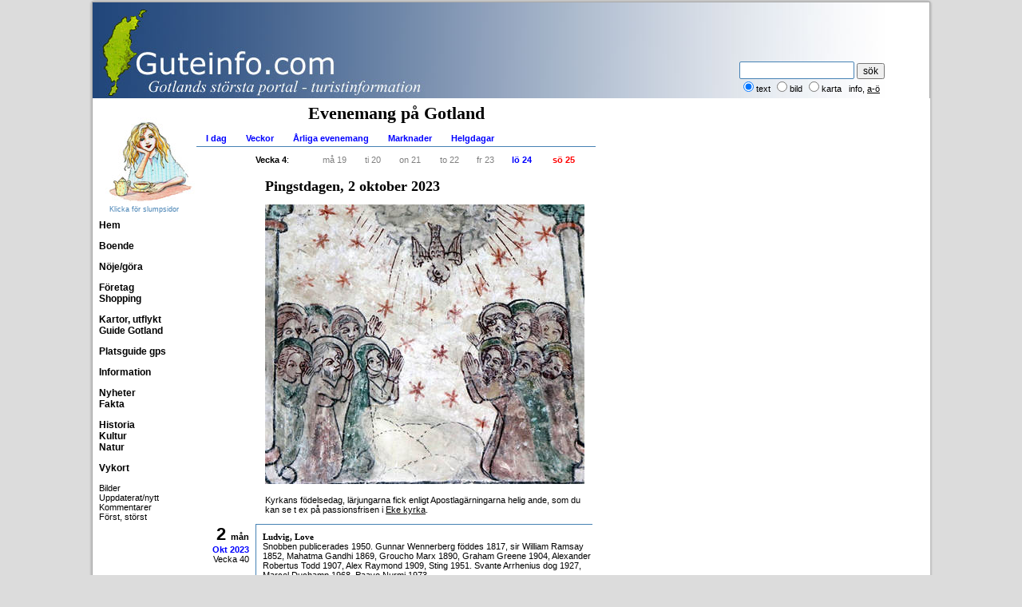

--- FILE ---
content_type: text/html
request_url: http://www.guteinfo.com/?avd=5000&eid=0&x=2023-10-02&y=2023-10-16&oid=0&erub=Pingstdagen
body_size: 47120
content:

<!DOCTYPE html>
<html>
<head>
<meta charset="ISO 8859-1">
<script async src="https://www.googletagmanager.com/gtag/js?id=G-DC6B3H5BN1"></script>
<script>
window.dataLayer = window.dataLayer || [];
function gtag(){dataLayer.push(arguments);}
gtag('js', new Date());
gtag('config', 'G-DC6B3H5BN1');
</script>
<script async src="https://pagead2.googlesyndication.com/pagead/js/adsbygoogle.js?client=ca-pub-1369555960300251" 
crossorigin="anonymous"></script>
<title>Evenemang p&aring; Gotland 2023</title>
<meta name="Keywords" content="gotland, visby, evenemang, arrangemang, kalender, almanacka, evenemangslista, events, att g�ra, almedalsveckan, medeltidsveckan, musik, sport, festivaler" />
<meta name="description" content="Evenemangsdatabas f�r vad som h�nder p� hela Gotland �ret runt. Ett �rs almanacka." />
<meta property="og:title" content="Evenemang p&aring; Gotland 2023" />
<meta property="og:description" content="Evenemangsdatabas f�r vad som h�nder p� hela Gotland �ret runt. Ett �rs almanacka." />
<meta property="og:image" content="http://www.guteinfo.com/scripts/bilder/gotland.jpg" />
<meta name="msvalidate.01" content="704A200AB407892AB89E1C25424A5B0A" />
<script type="text/javascript" src="/scripts/fx/guteinfo.js"></script>
<script type="text/javascript" src="/scripts/fx/tabs/tabber-minimized.js"></script>
<link rel="stylesheet" type="text/css" href="/guteinfo.css" />

<script type="text/javascript">

function toggleLayer( whichLayer )
{
  var elem, vis;
  if( document.getElementById )
    elem = document.getElementById( whichLayer );
  else if( document.all )
      elem = document.all[whichLayer];
  else if( document.layers )
    elem = document.layers[whichLayer];
  vis = elem.style;
  if(vis.display==''&&elem.offsetWidth!=undefined&&elem.offsetHeight!=undefined)
    vis.display = (elem.offsetWidth!=0&&elem.offsetHeight!=0)?'block':'none';
  vis.display = (vis.display==''||vis.display=='block')?'none':'block';
}
</script>

<meta name="ahrefs-site-verification" content="4865d5fde798bf794b4fca7deb7469ab4a10e03b06e917be9cd369bc257c79da">
<script async src="https://pagead2.googlesyndication.com/pagead/js/adsbygoogle.js?client=ca-pub-1369555960300251"
     crossorigin="anonymous"></script>

</head>
<body>
<div id="fb-root"></div>


<script>(function(d, s, id) {
  var js, fjs = d.getElementsByTagName(s)[0];
  if (d.getElementById(id)) return;
  js = d.createElement(s); js.id = id;
  js.src = "//connect.facebook.net/sv_SE/sdk.js#xfbml=1&version=v2.6";
  fjs.parentNode.insertBefore(js, fjs);
}(document, 'script', 'facebook-jssdk'));</script>

	<aside>
		<input type="hidden" id="DPC_TODAY_TEXT" value="2026-01-24">
		<input type="hidden" id="DPC_BUTTON_TITLE" value="V&auml;lj datum">
		<input type="hidden" id="DPC_MONTH_NAMES" value="['Januari', 'Februari', 'Mars', 'April', 'Maj', 'Juni', 'Juli', 'Augusti', 'September', 'Oktober', 'November', 'December']">
		<input type="hidden" id="DPC_DAY_NAMES" value="['S&ouml;n', 'M&aring;n', 'Tis', 'Ons', 'Tor', 'Fre', 'L&ouml;r']">
		<input type="hidden" id="DPC_FIRST_WEEK_DAY" value="1">
		<input type="hidden" id="DPC_WEEK_NUMBER" value="true">
	</aside>

<table class="sidtabell">
	<tr class="sizespalt">
		<td style="width:120px;">&nbsp;</td>
		<td style="width:520px;">&nbsp;</td>
		<td style="width:204px;vertical-align:top;" valign="top">&nbsp;</td>
		<td style="width:204px;">&nbsp;</td>
	</tr>

	<tr>
		<td colspan="4" class="tspalt">
			<div class="tdiv">
      			<a href="/" style="text-decoration:none;"><div id="logo" style="background-image: url(/scripts/bilder/layout/toppen.jpg);width:1024px;height:120px;"></div></a>
				<div style="position:absolute;top:74px;right:28px;">
					<form method="post" action="/?avd=1078" style="width:210px;" class="ltext">
						<input type="text" name="ord" value="" style="width:138px;height:16px;padding:2px;border:1px solid steelblue;border-radius:2px;color:black;"  />
			      		<input type="submit" style="font-size:12px;" name="b1" value="s&ouml;k" class="ltext" style="border-radius:2hpx;height:22px;" /><br />
						<input type="radio" style="font-size:10px;" value="text" checked name="R1" />text
						<input type="radio" value="bilder"  name="R1" /><small>bild</small>
			      <input type="radio" value="karta"  name="R1" /><small>karta</small>
			      &nbsp;&nbsp;<small><a style="text-decoration:none;" href="?id=1980">info</a></small>, <a href="javascript:toggleLayer('AlfaBeta');">a-&#246;</a>
					</form>
				</div>
      </div>
			</td>
	</tr>



	<tr>
		<td class="vspalt"><aside><div style="text-align:center;margin-bottom:8px;">
	<a style="text-decoration:none;color:black;font-size:9px;color:steelblue" href="?avd=89" title="Klicka f&ouml;r slumpsida, illustration Lotta Ingelse"><img style="width:120px;height:114px;border:none;margin-top:8px;" src="/scripts/bilder/layout/cafeflicka.jpg" alt="Illustration Lotta Ingelse"><br>Klicka f�r slumpsidor</a>
</div>
<a style="text-decoration:none;color:black;font-size:12px;font-weight:bold;" href="/">Hem</a><br><br>
<!--<a style="text-decoration:none;color:black;font-size:12px;font-weight:bold;" href="?avd=89">Lite av varje</a><br><br>-->
<!--<a style="text-decoration:none;color:black;font-size:12px;font-weight:bold;" href="http://www.visithemse.nu">Mobil, se Hemse</a><br><br>
 <a style="text-decoration:none;color:black;font-size:12px;font-weight:bold;" href="?avd=660">Facebook</a><br><br>-->

<!--
	<a style="text-decoration:none;color:black;font-size:12px;font-weight:bold;" href="?avd=2030">Aktiviteter</a><br>
-->
<a style="text-decoration:none;color:black;font-size:12px;font-weight:bold;" href="?avd=500" title="Alla former av semesterboende - en stugkatalog">Boende</a><br><br>
<a style=";text-decoration:none;color:black;font-size:12px;font-weight:bold;" href="?avd=5000" title="Gotlands almanacka med smarta &ouml;versikter och s&ouml;kfunktioner">N&ouml;je/g&ouml;ra</a><br><br>
<!--<a style="text-decoration:none;color:black;font-size:12px;font-weight:bold;" href="?avd=1300" title="Alla former av semesterboende - en stugkatalog">Boende new</a><br>-->
	<!--<a style="text-decoration:none;color:black;font-size:12px;font-weight:bold;" href="?avd=850" title="Spara pengar! Fr&aring;ga m&aring;nga f&ouml;retag utan mellanh&auml;nder i ett mail">Fr&aring;ga boende</a><br>-->
	<!--<a style="text-decoration:none;color:black;font-size:12px;font-weight:bold;" href="?avd=280" title="Registrera dig kostnadsfritt och vi ringer upp dig f&ouml;r Gotlandsresa">Vi ringer</a><br>-->
	<!--<a style="text-decoration:none;color:black;font-size:12px;font-weight:bold;" href="?avd=860">Resa</a><br>-->

  <!--<a style="text-decoration:none;color:black;font-size:12px;font-weight:bold;" href="?avd=6000" title="Alla bannerannonser p&aring; Guteinfo, ocks&aring; s&ouml;kbart">Annonser</a><br>-->
<a style="text-decoration:none;color:black;font-size:12px;font-weight:bold;" href="?avd=603" title="F&ouml;retagskatalog uppdelad i branscher och socknar, kartor">F&ouml;retag</a><br>
<a style="text-decoration:none;color:black;font-size:12px;font-weight:bold;" href="?avd=1175&id=3137" title="Guide till shopping p� Gotland">Shopping</a><br>


<br>


	<a style="text-decoration:none;color:black;font-size:12px;font-weight:bold;" href="?avd=10" title="Badplatser, kyrkor, raukar och mycket, mycket mera">Kartor, utflykt</a><br>
	<!--<a style="text-decoration:none;color:black;font-size:12px;font-weight:bold;" href="?avd=680" title="Lite du kan ha nytta av p&aring; Gotland">Bra att veta</a><br>-->

<a style="text-decoration:none;color:black;font-size:12px;font-weight:bold;" href="?avd=270" title="M&aring;nga guider till Gotland, &ouml;ver 30 st, som str&auml;nder, raukf&auml;lt, kyrkor, medeltida m&aring;lningar osv.">Guide Gotland</a><br><br>
<a style="text-decoration:none;color:black;font-size:12px;font-weight:bold;" href="#" onclick="getDet()">Platsguide gps</a><br><br>

<a style="text-decoration:none;color:black;font-size:12px;font-weight:bold;" href="?avd=4000" title="Enkla listor av en del informationsomr&aring;den">Information</a><br>
<!--<a style="text-decoration:none;color:black;font-size:12px;font-weight:bold;" href="?avd=58" title="Alla Gotlands socknar med l&auml;nkar till mer information om varje socken">Socknar</a><br>-->
	<!--<a style="text-decoration:none;color:black;font-size:12px;font-weight:bold;" href="?avd=6">Karta linje</a><br>-->





<br>
<a style="text-decoration:none;color:black;font-size:12px;font-weight:bold;" href="?avd=1050" title="Gotl&auml;ndska nyheter och riksnyheter samlade p&aring; en sida">Nyheter</a><br>
<a style="text-decoration:none;color:black;font-size:12px;font-weight:bold;" href="?avd=250" title="Fakta om Gotland praktiskt samlat p� en sida">Fakta</a><br>
<br>
<a style="text-decoration:none;color:black;font-size:12px;font-weight:bold;" href="?avd=800" title="M&aring;nga artiklar om Gotlands historia, Gutasagan, Gutalagen, �rtalslistor osv.">Historia</a><br>



<a style="text-decoration:none;color:black;font-size:12px;font-weight:bold;" href="?avd=120" title="Massvis av information om Gotlands kultur">Kultur</a><br>
<a style="text-decoration:none;color:black;font-size:12px;font-weight:bold;" href="?avd=140" title="Massvis av information om Gotlands natur">Natur</a><br>

	<!--<a style="text-decoration:none;color:black;font-size:12px;font-weight:bold;" href="?avd=6001&amp;x=33">Marknad</a><br>-->

	<!--
			<a style="text-decoration:none;color:black;font-size:12px;font-weight:bold;" href="?avd=7000">L&auml;nkar</a><br><br>

	-->


<!--<a style="text-decoration:none;color:black;font-size:12px;font-weight:bold;" href="?avd=15" title="F&ouml;rslag p� hela utflykter p� Gotland">Utflykter</a><br>-->

<!--
	<a style="text-decoration:none;color:black;font-size:12px;font-weight:bold;" href="?avd=983">Skolresor</a><br>
	<a style="text-decoration:none;color:black;font-size:12px;font-weight:bold;" href="?avd=550">Stugkatalog</a><br>
-->
<br>
<!--<a style="text-decoration:none;color:black;font-size: 12px;font-weight:bold;" href="http://www.visithemse.nu" title="Massvis av information om Hemse">Hemse</a><br>-->
<!--<a style="text-decoration:none;color:black;font-size: 12px;font-weight:bold;" href="?avd=57&ord=F�r�&snr=31" title="Massvis av information om F&aring;r&ouml;">F&aring;r&ouml;</a><br>-->
<!--<a style="text-decoration:none;color:black;font-size: 12px;font-weight:bold;" href="?avd=57&ord=Visby&snr=86" title="Massvis av information om Visby">Visby</a>-->
<!--
 <a style="text-decoration:none;color:black;font-size: 12px;font-weight:bold;" href="?avd=10&amp;ord=Ringmuren" title="Information om ringmuren">Visby ringmur</a><br>
 <a style="text-decoration:none;color:black;font-size: 12px;font-weight:bold;" href="?avd=1078&amp;r1=karta&amp;ord=Ruiner%20Visby" title="Visby ruiner utprickade p� kartan med l&auml;nkar till mera information">Visby ruiner</a><br><br>
-->
	<!--<a style="font:bold 12px Georgia;text-decoration:none;color:black;font-weight:bold;" href="/turisterna/">Utflykter</a><br>-->
<a style="text-decoration:none;color:black;font-size:12px;font-weight:bold;" href="?avd=40" title="Massor av bilder att skicka som vykort">Vykort</a><br><br>
<!--
	<a style="font:bold 12px Georgia;text-decoration:none;color:black;" href="?avd=651">&Ouml;ppet</a><br><br>



<a href="#openModal">Open Modal</a>

<div id="openModal" class="modalDialog">
	<div>
		<a href="#close" title="Close" class="close">X</a>
   <img src="/scripts/bilder/big/1.jpg" alt="Bigar�er">
	</div>
</div>
<br>
-->
<a style="text-decoration:none;" href="?avd=890">Bilder</a><br>

<!--

	<a style="text-decoration:none;" href="?avd=950">Bra att veta</a><br>
	<a style="text-decoration:none;" href="?avd=1150">Kontur</a><br>

<a style="text-decoration:none;" href="?avd=4500">Bokning</a><br>
-->
<a style="text-decoration:none;" href="?avd=52">Uppdaterat/nytt</a><br>
<a style="text-decoration:none;" href="?avd=68">Kommentarer</a><br>
<a style="text-decoration:none;" href="?avd=145">F&ouml;rst, st&ouml;rst</a><br><br>
<!--<a style="text-decoration:none;color:black;font-size:12px;font-weight:bold;" href="?avd=48&id=2888" title="Fakta om antal sidvisningar och annat">Statistik</a><br>-->
</aside></td>
		<td class="brodspalt" id="brod">
      <div id="AlfaBeta" style="display:none;text-align:center;margin-bottom:8px;"><a style="color:black;" href="?avd=56&amp;x=a">A</a>&nbsp;<a href="?avd=56&amp;x=b">B</a>&nbsp;<a href="?avd=56&amp;x=c">C</a>&nbsp;<a href="?avd=56&amp;x=d">D</a>&nbsp;<a href="?avd=56&amp;x=e">E</a>&nbsp;<a href="?avd=56&amp;x=f">F</a>&nbsp;<a href="?avd=56&amp;x=g">G</a>&nbsp;<a href="?avd=56&amp;x=h">H</a>&nbsp;<a href="?avd=56&amp;x=i">I</a>&nbsp;<a href="?avd=56&amp;x=j">J</a>&nbsp;<a href="?avd=56&amp;x=k">K</a>&nbsp;<a href="?avd=56&amp;x=l">L</a>&nbsp;<a href="?avd=56&amp;x=m">M</a>&nbsp;<a href="?avd=56&amp;x=n">N</a> <a href="?avd=56&amp;x=o">O</a>&nbsp;<a href="?avd=56&amp;x=p">P</a>&nbsp;<a href="?avd=56&amp;x=q">Q</a>&nbsp;<a href="?avd=56&amp;x=r">R</a>&nbsp;<a href="?avd=56&amp;x=s">S</a>&nbsp;<a href="?avd=56&amp;x=t">T</a>&nbsp;<a href="?avd=56&amp;x=u">U</a>&nbsp;<a href="?avd=56&amp;x=v">V</a>&nbsp;<a href="?avd=56&amp;x=w">W</a>&nbsp;<a href="?avd=56&amp;x=x">X</a>&nbsp;<a href="?avd=56&amp;x=y">Y</a>&nbsp;<a href="?avd=56&amp;x=z">Z</a>&nbsp;<a href="?avd=56&amp;x=&aring;">&Aring;</a>&nbsp;<a href="?avd=56&amp;x=&auml;">&Auml;</a>&nbsp;<a href="?avd=56&amp;x=&ouml;">&Ouml;</a></div>
			<script>
  	var x = document.getElementById("brod");

	function getLocation() {
	    if (navigator.geolocation) {
	        navigator.geolocation.getCurrentPosition(showPosition, showError);
	    } else {
	        x.innerHTML = "Din browser st�der inte Geolocation.";
	    }
	}

	function showPosition(position) {
		var lat = position.coords.latitude;
		var lon = position.coords.longitude;
    var x = document.getElementById("demo");
	  window.location = "/?avd=9998&lat=" + lat + "&lon=" + lon;
	}

	function getDet() {
	    if (navigator.geolocation) {
	        navigator.geolocation.getCurrentPosition(showDet, showError);
	    } else {
	        x.innerHTML = "Din browser st&ouml;der inte Geolocation.";
	    }
	}

	function showDet(position) {
		var lat = position.coords.latitude;
		var lon = position.coords.longitude;
    window.location = "/?avd=10000&lat=" + lat + "&lon=" + lon;
	}

if (window.DeviceOrientationEvent) {
  window.addEventListener('deviceorientation', function(eventData) {
  	var tiltLR = eventData.gamma;
    var tiltFB = eventData.beta;
    var dir = eventData.alpha

    // Kalla Roteringsfunktionen
    deviceOrientationHandler(tiltLR, tiltFB, dir);
   }, false);
 } else {
//   document.getElementById("kompassen").innerHTML = "Not supported."
 }

function deviceOrientationHandler(tiltLR, tiltFB, dir) {
	// Transformera bilden
	var k = document.getElementById("kompass");
	// k.style.webkitTransform = "rotate("+ tiltLR +"deg) rotate3d(1,0,0, "+ (tiltFB*-1)+"deg)";
	// k.style.MozTransform = "rotate("+ tiltLR +"deg)";
	// k.style.transform = "rotate("+ tiltLR +"deg) rotate3d(1,0,0, "+ (tiltFB*-1)+"deg)";
  k.style.transform = "rotate("+ dir + "deg)";
	var riktning = 360 - dir;
  }

	function fromHere(lat,lon,sNr) {
	    if (navigator.geolocation) {
	      navigator.geolocation.getCurrentPosition(showHere, showError);
	    } else {
				var img_url = "http://maps.googleapis.com/maps/api/staticmap?center="+latlon+"&zoom=12&size=480x300&markers=color:green|label:A|"+lat+","+lon;
				document.getElementById("tmpKarta").innerHTML = "<img src='"+img_url+"'>";
	    }
	}

	function showHere(position) {
		var xlat = position.coords.latitude;
		var xlon = position.coords.longitude;
    var latlon = lat + "," + lon;
		var unit = "K"
		var distans = distancejscript(xlat, xlon, lat, lon, unit);
		var result = distans.toFixed(1)
    var str = result.toString()
		var res = str.replace(".", ",");
    document.getElementById("bering").display = "block";
    var pil = document.getElementById("vagvisaren");
    var dirett = getBearing(xlat,xlon,lat,lon);
    pil.style.transform = "rotate("+ dirett + "deg)";
    document.getElementById("pekMedd").innerHTML = "R&ouml;d = din position, gr&ouml;n = m&aring;let";
    document.getElementById("overButton").innerHTML = res + " km fr&aring;n dig";
		var img_url = "http://maps.googleapis.com/maps/api/staticmap?center="+latlon+"&size=478x300&markers=color:red|label:A|"+xlat+","+xlon+"&markers=color:green|label:B|"+lat+","+lon;
		document.getElementById("tmpKarta").innerHTML = "<img src='"+img_url+"'>";
}

	function showError(error) {
			x = document.getElementById("pekMedd")
	    switch(error.code) {
	        case error.PERMISSION_DENIED:
	            x.innerHTML = "Mobilen delar inte position."
				;
	            break;
	        case error.POSITION_UNAVAILABLE:
	            x.innerHTML = "Om&ouml;jligt att f&aring; position."
				;
	            break;
	        case error.TIMEOUT:
	            x.innerHTML = "F&ouml;r f&ouml;r l&aring;ng tid."
				;
	            break;
	        case error.UNKNOWN_ERROR:
	            x.innerHTML = "Ett ok&auml;nt fel uppstod."
	            break;
	    }

	}

function callback(serverData, serverStatus, id) {
	if(serverStatus == 200){
      document.getElementById(id).style.display = "block";
   		document.getElementById(id).innerHTML = serverData;
	} else {
		document.getElementById(id).innerHTML = 'Laddar...';
	}
}

function ajaxRequest(openThis, id) {
   var AJAX = null;
   if (window.XMLHttpRequest) {
      AJAX=new XMLHttpRequest();
   } else {
      AJAX=new ActiveXObject("Microsoft.XMLHTTP");
   }
   if (AJAX == null) {
      alert("Din webbl�sare st&ouml;djer inte AJAX.");
      return false;
   }
   AJAX.onreadystatechange = function() {
      if (AJAX.readyState == 4 || AJAX.readyState == "complete") {
         callback(AJAX.responseText, AJAX.status, id);
      }  else { document.getElementById(id).innerHTML = 'Laddar...<br />';
         }
   }
   var url= openThis;
   AJAX.open("GET", url, true);
   AJAX.send(null);
}
</script>

<style>
ul {
    list-style-type: none;
    margin: 0;
    padding: 0;
		margin-top: 8px;
    overflow: hidden;
    border-bottom: thin solid steelblue;
}

li {
    float: left;
}

li a {
    display: block;
    color: #666;
    text-align: center;
    padding: 4px 12px;
    text-decoration: none;
}

li a:hover:not(.active) {
    background-color: #ddd;
}

li a.active {
    color: white;
    background-color: #4CAF50;
}
</style>
<h2 style='text-align:center;font:bold 22px Verdana, Georgia;'>Evenemang p� Gotland </h2><ul><li><a style='text-decoration:none;color:blue;font-weight: bold;' href='?avd=5000' class='butto'>I dag</a></li><li><a style='text-decoration:none;color:blue;font-weight: bold;' href="javascript:toggleLayer('veckor');">Veckor</a></li><li><a style="text-decoration:none;color:blue;font-weight: bold;" href="?avd=5000&t=18">&Aring;rliga evenemang</a></li><li><a style="text-decoration:none;color:blue;font-weight: bold;" href="?avd=5000&t=16">Marknader</a></li><li><a style='text-decoration:none;color:blue;font-weight: bold;' href='?avd=5000&t=19'>Helgdagar</a></li></ul><table class="alma"><tr><td style='width:74px;'>&nbsp;</td><td style='text-align:center;'><div id='internmeny' style='text-align:left;display:none;padding:16px;border:0px solid steelblue;border-radius:3px;margin-top:3px;'><a style='font-size:12px;text-decoration:none;color:black;font-weight:bold;' href='?avd=5000'><div class='divknapp'>Hem - 24/1-2026</div></a><a style='font-size:12px;text-decoration:none;color:black;font-weight:bold;' href="?avd=5000&t=18"><div class='divknapp'>�rligen �terkommande evenemang</div></a><a style='font-size:12px;text-decoration:none;color:black;font-weight:bold;' href="javascript:toggleLayer('veckor');"><div class='divknapp'>Veckor</div></a><a style='font-size:12px;text-decoration:none;color:black;font-weight:bold;' href="?avd=5000&t=12"><div class='divknapp'>V�nta - hur m�nga dag �r det till...</div></a></div><div id='kategorier' style='display:none;padding:8px;border:1px solid steelblue;border-radius:3px;margin-top:3px;text-align:left;'><table style='width:400px;'><tr><td style='width:120px;'><a href='?avd=5000&t=1&ord=Aktivitet' style='text-decoration:none;color:black;line-height:160%;'>Aktivitet</a><br><a href='?avd=5000&t=1&ord=Bio' style='text-decoration:none;color:black;line-height:160%;'>Bio</a><br><a href='?avd=5000&t=1&ord=Caf�' style='text-decoration:none;color:black;line-height:160%;'>Caf�</a><br><a href='?avd=5000&t=1&ord=Erbjudanden' style='text-decoration:none;color:black;line-height:160%;'>Erbjudanden</a><br><a href='?avd=5000&t=1&ord=Idrott/Sport' style='text-decoration:none;color:black;line-height:160%;'>Idrott/Sport</a><br><a href='?avd=5000&t=1&ord=Kultur' style='text-decoration:none;color:black;line-height:160%;'>Kultur</a><br><a href='?avd=5000&t=1&ord=Livsmedel' style='text-decoration:none;color:black;line-height:160%;'>Livsmedel</a><br></td><td style='width:120px;'><a href='?avd=5000&t=1&ord=Shopping' style='text-decoration:none;color:black;line-height:160%;'>Shopping</a><br><a href='?avd=5000&t=1&ord=Socknar' style='text-decoration:none;color:black;line-height:160%;'>Socknar</a><br><a href='?avd=5000&t=1&ord=Teater' style='text-decoration:none;color:black;line-height:160%;'>Teater</a><br><a href='?avd=5000&t=1&ord=Helger' style='text-decoration:none;color:black;line-height:160%;'>Helger</a><br><a href='?avd=5000&t=1&ord=�vrigt' style='text-decoration:none;color:black;line-height:160%;'>�vrigt</a><br><a href='?avd=5000&t=1&ord=Marknad' style='text-decoration:none;color:black;line-height:160%;'>Marknad</a><br><a href='?avd=5000&t=1&ord=Motor' style='text-decoration:none;color:black;line-height:160%;'>Motor</a><br></td><td><a href='?avd=5000&t=1&ord=Vecka' style='text-decoration:none;color:black;line-height:160%;'>Vecka</a><br><a href='?avd=5000&t=1&ord=Festival' style='text-decoration:none;color:black;line-height:160%;'>Festival</a><br><a href='?avd=5000&t=1&ord=Sport' style='text-decoration:none;color:black;line-height:160%;'>Sport</a><br><a href='?avd=5000&t=1&ord=Dans' style='text-decoration:none;color:black;line-height:160%;'>Dans</a><br><a href='?avd=5000&t=1&ord=H�star' style='text-decoration:none;color:black;line-height:160%;'>H�star</a><br><a href='?avd=5000&t=1&ord=Dag' style='text-decoration:none;color:black;line-height:160%;'>Dag</a><br><a href='?avd=5000&t=1&ord=Bokm�ssa' style='text-decoration:none;color:black;line-height:160%;'>Bokm�ssa</a><br></td></tr></table></div><div id='manader' style='display:none;padding:8px;border:1px solid steelblue;border-radius:3px;margin-top:3px;'><a style='text-decoration:none;color:black;' href='?avd=5000&x=2026-1-01&y=2026-1-31'>Jan</a> &nbsp;<a style='text-decoration:none;color:black;' href='?avd=5000&x=2026-2-01&y=2026-2-28'>Feb</a> &nbsp;<a style='text-decoration:none;color:black;' href='?avd=5000&x=2026-3-01&y=2026-3-31'>Mar</a> &nbsp;<a style='text-decoration:none;color:black;' href='?avd=5000&x=2026-4-01&y=2026-4-30'>Apr</a> &nbsp;<a style='text-decoration:none;color:black;' href='?avd=5000&x=2026-5-01&y=2026-5-31'>Maj</a> &nbsp;<a style='text-decoration:none;color:black;' href='?avd=5000&x=2026-6-01&y=2026-6-30'>Jun</a> &nbsp;<a style='text-decoration:none;color:black;' href='?avd=5000&x=2026-7-01&y=2026-7-31'>Jul</a> &nbsp;<a style='text-decoration:none;color:black;' href='?avd=5000&x=2026-8-01&y=2026-8-31'>Aug</a> &nbsp;<a style='text-decoration:none;color:black;' href='?avd=5000&x=2026-9-01&y=2026-9-30'>Sep</a> &nbsp;<a style='text-decoration:none;color:black;' href='?avd=5000&x=2026-10-01&y=2026-10-31'>Okt</a> &nbsp;<a style='text-decoration:none;color:black;' href='?avd=5000&x=2026-11-01&y=2026-11-30'>Nov</a> &nbsp;<a style='text-decoration:none;color:black;' href='?avd=5000&x=2026-12-01&y=2026-12-31'>Dec</a> &nbsp;</div>


				<table id="veckor" style="display:none;padding:8px;border:1px solid steelblue;border-radius:3px;table-layout:fixed;margin-top:3px;">
					<tr>
					<td style="width:140px;text-align:left;">
						<a style="text-decoration:none;color:black;line-height:160%;color:black;" href="?avd=5000&x=2026-01-19&y=2026-01-25">v4:&nbsp;19/1-25/1</a><br><a style="text-decoration:none;color:black;line-height:160%;color:black;" href="?avd=5000&x=2026-01-26&y=2026-02-01">v5:&nbsp;26/1-1/2</a><br><a style="text-decoration:none;color:black;line-height:160%;color:black;" href="?avd=5000&x=2026-02-02&y=2026-02-08">v6:&nbsp;2/2-8/2</a><br><a style="text-decoration:none;color:black;line-height:160%;color:black;" href="?avd=5000&x=2026-02-09&y=2026-02-15">v7:&nbsp;9/2-15/2</a><br><a style="text-decoration:none;color:black;line-height:160%;color:black;" href="?avd=5000&x=2026-02-16&y=2026-02-22">v8:&nbsp;16/2-22/2</a><br><a style="text-decoration:none;color:black;line-height:160%;color:black;" href="?avd=5000&x=2026-02-23&y=2026-03-01">v9:&nbsp;23/2-1/3</a><br><a style="text-decoration:none;color:black;line-height:160%;color:black;" href="?avd=5000&x=2026-03-02&y=2026-03-08">v10:&nbsp;2/3-8/3</a><br><a style="text-decoration:none;color:black;line-height:160%;color:black;" href="?avd=5000&x=2026-03-09&y=2026-03-15">v11:&nbsp;9/3-15/3</a><br><a style="text-decoration:none;color:black;line-height:160%;color:black;" href="?avd=5000&x=2026-03-16&y=2026-03-22">v12:&nbsp;16/3-22/3</a><br><a style="text-decoration:none;color:black;line-height:160%;color:black;" href="?avd=5000&x=2026-03-23&y=2026-03-29">v13:&nbsp;23/3-29/3</a><br><a style="text-decoration:none;color:black;line-height:160%;color:black;" href="?avd=5000&x=2026-03-30&y=2026-04-05">v14:&nbsp;30/3-5/4</a><br><a style="text-decoration:none;color:black;line-height:160%;color:black;" href="?avd=5000&x=2026-04-06&y=2026-04-12">v15:&nbsp;6/4-12/4</a><br><a style="text-decoration:none;color:black;line-height:160%;color:black;" href="?avd=5000&x=2026-04-13&y=2026-04-19">v16:&nbsp;13/4-19/4</a><br><a style="text-decoration:none;color:black;line-height:160%;color:black;" href="?avd=5000&x=2026-04-20&y=2026-04-26">v17:&nbsp;20/4-26/4</a><br><a style="text-decoration:none;color:black;line-height:160%;color:black;" href="?avd=5000&x=2026-04-27&y=2026-05-03">v18:&nbsp;27/4-3/5</a><br><a style="text-decoration:none;color:black;line-height:160%;color:black;" href="?avd=5000&x=2026-05-04&y=2026-05-10">v19:&nbsp;4/5-10/5</a><br><a style="text-decoration:none;color:black;line-height:160%;color:black;" href="?avd=5000&x=2026-05-11&y=2026-05-17">v20:&nbsp;11/5-17/5</a><br><a style="text-decoration:none;color:black;line-height:160%;color:black;" href="?avd=5000&x=2026-05-18&y=2026-05-24">v21:&nbsp;18/5-24/5</a><br></td><td style="width:140px;text-align:left"><a style="text-decoration:none;color:black;line-height:160%;color:black;" href="?avd=5000&x=2026-05-25&y=2026-05-31">v22:&nbsp;25/5-31/5</a><br><a style="text-decoration:none;color:black;line-height:160%;color:black;" href="?avd=5000&x=2026-06-01&y=2026-06-07">v23:&nbsp;1/6-7/6</a><br><a style="text-decoration:none;color:black;line-height:160%;color:black;" href="?avd=5000&x=2026-06-08&y=2026-06-14">v24:&nbsp;8/6-14/6</a><br><a style="text-decoration:none;color:black;line-height:160%;color:black;" href="?avd=5000&x=2026-06-15&y=2026-06-21">v25:&nbsp;15/6-21/6</a><br><a style="text-decoration:none;color:black;line-height:160%;color:black;" href="?avd=5000&x=2026-06-22&y=2026-06-28">v26:&nbsp;22/6-28/6</a><br><a style="text-decoration:none;color:black;line-height:160%;color:black;" href="?avd=5000&x=2026-06-29&y=2026-07-05">v27:&nbsp;29/6-5/7</a><br><a style="text-decoration:none;color:black;line-height:160%;color:black;" href="?avd=5000&x=2026-07-06&y=2026-07-12">v28:&nbsp;6/7-12/7</a><br><a style="text-decoration:none;color:black;line-height:160%;color:black;" href="?avd=5000&x=2026-07-13&y=2026-07-19">v29:&nbsp;13/7-19/7</a><br><a style="text-decoration:none;color:black;line-height:160%;color:black;" href="?avd=5000&x=2026-07-20&y=2026-07-26">v30:&nbsp;20/7-26/7</a><br><a style="text-decoration:none;color:black;line-height:160%;color:black;" href="?avd=5000&x=2026-07-27&y=2026-08-02">v31:&nbsp;27/7-2/8</a><br><a style="text-decoration:none;color:black;line-height:160%;color:black;" href="?avd=5000&x=2026-08-03&y=2026-08-09">v32:&nbsp;3/8-9/8</a><br><a style="text-decoration:none;color:black;line-height:160%;color:black;" href="?avd=5000&x=2026-08-10&y=2026-08-16">v33:&nbsp;10/8-16/8</a><br><a style="text-decoration:none;color:black;line-height:160%;color:black;" href="?avd=5000&x=2026-08-17&y=2026-08-23">v34:&nbsp;17/8-23/8</a><br><a style="text-decoration:none;color:black;line-height:160%;color:black;" href="?avd=5000&x=2026-08-24&y=2026-08-30">v35:&nbsp;24/8-30/8</a><br><a style="text-decoration:none;color:black;line-height:160%;color:black;" href="?avd=5000&x=2026-08-31&y=2026-09-06">v36:&nbsp;31/8-6/9</a><br><a style="text-decoration:none;color:black;line-height:160%;color:black;" href="?avd=5000&x=2026-09-07&y=2026-09-13">v37:&nbsp;7/9-13/9</a><br><a style="text-decoration:none;color:black;line-height:160%;color:black;" href="?avd=5000&x=2026-09-14&y=2026-09-20">v38:&nbsp;14/9-20/9</a><br><a style="text-decoration:none;color:black;line-height:160%;color:black;" href="?avd=5000&x=2026-09-21&y=2026-09-27">v39:&nbsp;21/9-27/9</a><br></td><td style="width:140px;text-align:left"><a style="text-decoration:none;color:black;line-height:160%;color:black;" href="?avd=5000&x=2026-09-28&y=2026-10-04">v40:&nbsp;28/9-4/10</a><br><a style="text-decoration:none;color:black;line-height:160%;color:black;" href="?avd=5000&x=2026-10-05&y=2026-10-11">v41:&nbsp;5/10-11/10</a><br><a style="text-decoration:none;color:black;line-height:160%;color:black;" href="?avd=5000&x=2026-10-12&y=2026-10-18">v42:&nbsp;12/10-18/10</a><br><a style="text-decoration:none;color:black;line-height:160%;color:black;" href="?avd=5000&x=2026-10-19&y=2026-10-25">v43:&nbsp;19/10-25/10</a><br><a style="text-decoration:none;color:black;line-height:160%;color:black;" href="?avd=5000&x=2026-10-26&y=2026-11-01">v44:&nbsp;26/10-1/11</a><br><a style="text-decoration:none;color:black;line-height:160%;color:black;" href="?avd=5000&x=2026-11-02&y=2026-11-08">v45:&nbsp;2/11-8/11</a><br><a style="text-decoration:none;color:black;line-height:160%;color:black;" href="?avd=5000&x=2026-11-09&y=2026-11-15">v46:&nbsp;9/11-15/11</a><br><a style="text-decoration:none;color:black;line-height:160%;color:black;" href="?avd=5000&x=2026-11-16&y=2026-11-22">v47:&nbsp;16/11-22/11</a><br><a style="text-decoration:none;color:black;line-height:160%;color:black;" href="?avd=5000&x=2026-11-23&y=2026-11-29">v48:&nbsp;23/11-29/11</a><br><a style="text-decoration:none;color:black;line-height:160%;color:black;" href="?avd=5000&x=2026-11-30&y=2026-12-06">v49:&nbsp;30/11-6/12</a><br><a style="text-decoration:none;color:black;line-height:160%;color:black;" href="?avd=5000&x=2026-12-07&y=2026-12-13">v50:&nbsp;7/12-13/12</a><br><a style="text-decoration:none;color:black;line-height:160%;color:black;" href="?avd=5000&x=2026-12-14&y=2026-12-20">v51:&nbsp;14/12-20/12</a><br><a style="text-decoration:none;color:black;line-height:160%;color:black;" href="?avd=5000&x=2026-12-21&y=2026-12-27">v52:&nbsp;21/12-27/12</a><br><a style="text-decoration:none;color:black;line-height:160%;color:black;" href="?avd=5000&x=2026-12-28&y=2027-01-03">v53:&nbsp;28/12-3/1</a><br><a style="text-decoration:none;color:black;line-height:160%;color:black;" href="?avd=5000&x=2027-01-04&y=2027-01-10">v1:&nbsp;4/1-10/1</a><br><a style="text-decoration:none;color:black;line-height:160%;color:black;" href="?avd=5000&x=2027-01-11&y=2027-01-17">v2:&nbsp;11/1-17/1</a><br>
						</td>
						</tr>
					</table>

       <div style="margin-top:8px;text-align:left;color:black;"><!--<a style="text-decoration:none;color:black;font-weight:bold;" href="?avd=5000&x=2026-01-24">I dag</a>: l�rdag&nbsp;24&nbsp;januari&nbsp;2026, kvartal 1, <a style="text-decoration:none;font-weight:bold;color:black;" href="?avd=5000">vecka 4</a>, dag 24,-->
			 <table style='width:98%;margin-top:0px;margin-bottom:3px;'><tr><td style='width:70px;'><a href='?avd=5000' style='font-weight:bold;text-decoration:none;color:black;'>Vecka 4</a>:</td><td style='text-align:center;padding:2px;color:gray;'>m� 19</td><td style='text-align:center;padding:2px;color:gray;'>ti 20</td><td style='text-align:center;padding:2px;color:gray;'>on 21</td><td style='text-align:center;padding:2px;color:gray;'>to 22</td><td style='text-align:center;padding:2px;color:gray;'>fr 23</td><td style='text-align:center;padding:2px;'><a style='text-decoration:none;color:blue;font-weight:bold;' href='?avd=5000&x=2026-1-24'>l� 24</a></td><td style='text-align:center;padding:2px;'><a style='text-decoration:none;color:red;font-weight:bold;' href='?avd=5000&x=2026-1-25'>s� 25</a></td></tr></table>
			 </div>
        <!--<div style="width:420px;padding-top:8px;padding-bottom:3px;text-align:left;"><span style="font-weight:bold;">Vecka 4</span>: <a style="color:black;" href="?avd=5000&x=2026-1-19">m&aring;n 19</a>, <a style="color:black;" href="?avd=5000&x=2026-1-20">tis 20</a>, <a style="color:black;" href="?avd=5000&x=2026-1-21">ons 21</a>, <a style="color:black;" href="?avd=5000&x=2026-1-22">tor 22</a>, <a style="color:black;" href="?avd=5000&x=2026-1-23">fre 23</a>, <a style="color:black;" href="?avd=5000&x=2026-1-24">l&ouml;r 24</a>, <a style="color:black;" href="?avd=5000&x=2026-1-25">s&ouml;n 25</a></div>-->
			</td>
		</tr>
		<tr><td >&nbsp</td><td style='border-bottom:thin solid steelblue;border-top-left-radius:3px;'><div id='responseDiv' style='padding:12px;'><h1 style='font:bold 18px Verdana, Georgia;'>Pingstdagen,&nbsp;2&nbsp;oktober&nbsp;2023</h1><br><img src='/scripts/fajls/evenemang/pingstundret.jpg' alt='Pingstundret p� passionsfrisen i Eke kyrka'><br><br>Kyrkans f�delsedag, l�rjungarna fick enligt Apostlag�rningarna helig ande, som du kan se t ex p� passionsfrisen i <a href='?id=165'>Eke kyrka</a>.</td></tr><tr style='border-bottom:thin solid steelblue;'><td style='text-align:right;padding-right:8px;'><span style='color:black;font-size:22px;font-weight:bold;'>2&nbsp;</span><span style='font-weight:bold;'>m�n</span><br><span style='text-transform: capitalize;color:blue;font-weight:bold;'>okt</span>&nbsp;<span style='color:blue;font-weight:bold;'>2023</span><br>Vecka 40<br><br></td><td class='almabrod'><h4>Ludvig, Love</h4>Snobben publicerades 1950. Gunnar Wennerberg f�ddes 1817, sir William Ramsay 1852, Mahatma Gandhi 1869, Groucho Marx 1890, Graham Greene 1904, Alexander Robertus Todd 1907, Alex Raymond 1909, Sting 1951. Svante Arrhenius dog 1927, Marcel Duchamp 1968, Paavo Nurmi 1973.<br><br></td></tr><tr style='border-bottom:thin solid steelblue;'><td style='text-align:right;padding-right:8px;'><span style='color:black;font-size:22px;font-weight:bold;'>3&nbsp;</span><span style='font-weight:bold;'>tis</span><br><span style='text-transform: capitalize;color:blue;font-weight:bold;'>okt</span>&nbsp;<span style='color:blue;font-weight:bold;'>2023</span><br>Vecka 40<br><br></td><td class='almabrod'><h4>Edvald, Osvald</h4>Hylands h�rna b�rjade 1962, Tyskland �terf�renades 1990. Franciskus av Assisi dog 1181 eller 1182, Woody Guthrie 1967 och Jarl Kulle 1997.<br><br></td></tr><tr style='border-bottom:thin solid steelblue;'><td style='text-align:right;padding-right:8px;'><span style='color:black;font-size:22px;font-weight:bold;'>4&nbsp;</span><span style='font-weight:bold;'>ons</span><br><span style='text-transform: capitalize;color:blue;font-weight:bold;'>okt</span>&nbsp;<span style='color:blue;font-weight:bold;'>2023</span><br>Vecka 40<br><br></td><td class='almabrod'><h4>Frans, Frank</h4>Djurens dag, Kanelbullens dag, Internationella vodkadagen och Sam�kningsdagen. Frans G. Bengtsson f�ddes 1894. Rembrandt dog 1669, Max Planck 1947, Janis Joplin av �verdos 1970.<br><br></td></tr><tr style='border-bottom:thin solid steelblue;'><td style='text-align:right;padding-right:8px;'><span style='color:black;font-size:22px;font-weight:bold;'>5&nbsp;</span><span style='font-weight:bold;'>tor</span><br><span style='text-transform: capitalize;color:blue;font-weight:bold;'>okt</span>&nbsp;<span style='color:blue;font-weight:bold;'>2023</span><br>Vecka 40<br><br></td><td class='almabrod'><h4>Bror</h4>Internationella dagen f�r l�rare. Beatles sl�ppte singeln Love Me Do 1962, den f�rsta. Denis Diderot f�ddes 1713, 4 av 5 br�der Dalton sk�ts 1892.<br><br></td></tr><tr style='border-bottom:thin solid steelblue;'><td style='text-align:right;padding-right:8px;'><span style='color:black;font-size:22px;font-weight:bold;'>6&nbsp;</span><span style='font-weight:bold;'>fre</span><br><span style='text-transform: capitalize;color:blue;font-weight:bold;'>okt</span>&nbsp;<span style='color:blue;font-weight:bold;'>2023</span><br>Vecka 40<br><br></td><td class='almabrod'><h4>Jenny, Jennifer</h4>Den f�rsta planeten utanf�r v�rt solsystem, exoplanet, uppt�cks 1995. Lasse Lucidor f�ddes 1638.<br><br></td></tr><tr style='border-bottom:thin solid steelblue;'><td style='text-align:right;padding-right:8px;'><span style='color:blue;font-size:22px;font-weight:bold;'>7&nbsp;</span><span style='font-weight:bold;'>l�r</span><br><span style='text-transform: capitalize;color:blue;font-weight:bold;'>okt</span>&nbsp;<span style='color:blue;font-weight:bold;'>2023</span><br>Vecka 40<br><br></td><td class='almabrod'><h4>Birgitta, Britta</h4>Enligt judisk tradition skapades Adam denna dag, se <a href='?id=3199'>Mannens skapelse</a> p� en dopfunt. Niels Bohr f�ddes 1885. Thomas Reid dog 1796, Lars Ekborg 1969 och Anna Politkovskaja m�rdades 2006.<br><br></td></tr><tr style='border-bottom:thin solid steelblue;'><td style='text-align:right;padding-right:8px;'><span style='color:red;font-size:22px;font-weight:bold;'>8&nbsp;</span><span style='font-weight:bold;'>s�n</span><br><span style='text-transform: capitalize;color:blue;font-weight:bold;'>okt</span>&nbsp;<span style='color:blue;font-weight:bold;'>2023</span><br>Vecka 40<br><br></td><td class='almabrod'><h4>Nils</h4>Carl-Einar H�ckner f�ddes 1969.<br><br></td></tr><tr style='border-bottom:thin solid steelblue;'><td style='text-align:right;padding-right:8px;'><span style='color:black;font-size:22px;font-weight:bold;'>9&nbsp;</span><span style='font-weight:bold;'>m�n</span><br><span style='text-transform: capitalize;color:blue;font-weight:bold;'>okt</span>&nbsp;<span style='color:blue;font-weight:bold;'>2023</span><br>Vecka 41<br><br></td><td class='almabrod'><h4>Ingrid, Inger</h4>V�rldspostunionens dag. Slaveriet avskaffades i Sverige 1847. Jacques Tati f�ddes 1907, John Lennon 1940.<br><br></td></tr><tr style='border-bottom:thin solid steelblue;'><td style='text-align:right;padding-right:8px;'><span style='color:black;font-size:22px;font-weight:bold;'>10&nbsp;</span><span style='font-weight:bold;'>tis</span><br><span style='text-transform: capitalize;color:blue;font-weight:bold;'>okt</span>&nbsp;<span style='color:blue;font-weight:bold;'>2023</span><br>Vecka 41<br><br></td><td class='almabrod'><h4>Harry, Harriet</h4>V�rldsdagen f�r mental h�lsa. Giuseppe Verdi f�ddes 1913.<br><br></td></tr><tr style='border-bottom:thin solid steelblue;'><td style='text-align:right;padding-right:8px;'><span style='color:black;font-size:22px;font-weight:bold;'>11&nbsp;</span><span style='font-weight:bold;'>ons</span><br><span style='text-transform: capitalize;color:blue;font-weight:bold;'>okt</span>&nbsp;<span style='color:blue;font-weight:bold;'>2023</span><br>Vecka 41<br><br></td><td class='almabrod'><h4>Erling, Jarl</h4>Internationella flickdagen. Chico Marx dog 1961, sitt tillnamn fick han f�r att han brukade jaga 'chicks'.<br><br></td></tr><tr style='border-bottom:thin solid steelblue;'><td style='text-align:right;padding-right:8px;'><span style='color:black;font-size:22px;font-weight:bold;'>12&nbsp;</span><span style='font-weight:bold;'>tor</span><br><span style='text-transform: capitalize;color:blue;font-weight:bold;'>okt</span>&nbsp;<span style='color:blue;font-weight:bold;'>2023</span><br>Vecka 41<br><br></td><td class='almabrod'><h4>Valfrid, Manfred</h4>Spaniens nationaldag, Crist�bal Col�n uppt�ckte Amerika 1492. Kajsa Bergqvist f�ddes 1976, John Denver omkom 1997.<br><br></td></tr><tr style='border-bottom:thin solid steelblue;'><td style='text-align:right;padding-right:8px;'><span style='color:black;font-size:22px;font-weight:bold;'>13&nbsp;</span><span style='font-weight:bold;'>fre</span><br><span style='text-transform: capitalize;color:blue;font-weight:bold;'>okt</span>&nbsp;<span style='color:blue;font-weight:bold;'>2023</span><br>Vecka 41<br><br></td><td class='almabrod'><h4>Berit, Birgit</h4>Italien �terintr�der 1943 i kriget p� de allierades sida. Paul Simon f�ddes 1941, Cladius m�rdas 54, Tage Danielsson dog 1985.<br><br></td></tr><tr style='border-bottom:thin solid steelblue;'><td style='text-align:right;padding-right:8px;'><span style='color:blue;font-size:22px;font-weight:bold;'>14&nbsp;</span><span style='font-weight:bold;'>l�r</span><br><span style='text-transform: capitalize;color:blue;font-weight:bold;'>okt</span>&nbsp;<span style='color:blue;font-weight:bold;'>2023</span><br>Vecka 41<br><br></td><td class='almabrod'><h4>Stellan</h4>Stagnelius f�ddes 1793, Roger Moore 1927.<br><br></td></tr><tr style='border-bottom:thin solid steelblue;'><td style='text-align:right;padding-right:8px;'><span style='color:red;font-size:22px;font-weight:bold;'>15&nbsp;</span><span style='font-weight:bold;'>s�n</span><br><span style='text-transform: capitalize;color:blue;font-weight:bold;'>okt</span>&nbsp;<span style='color:blue;font-weight:bold;'>2023</span><br>Vecka 41<br><br></td><td class='almabrod'><h4>Hedvig, Hillevi</h4>#Metoo-dagen. P.G. Wodehouse f�ddes 1881, Margaretha Krook 1925. Mata Hari avr�ttades 1917, Cole Porter dog 1964.<br><br></td></tr><tr style='border-bottom:thin solid steelblue;'><td style='text-align:right;padding-right:8px;'><span style='color:black;font-size:22px;font-weight:bold;'>16&nbsp;</span><span style='font-weight:bold;'>m�n</span><br><span style='text-transform: capitalize;color:blue;font-weight:bold;'>okt</span>&nbsp;<span style='color:blue;font-weight:bold;'>2023</span><br>Vecka 42<br><br></td><td class='almabrod'><h4>Finn</h4>V�rldshungerdagen. Oscar Wilde f�ddes 1854, Tim Robbins 1958. Marie Antoinette giljotinerades 1793.<br><br></td></tr></table>
		</td>
		
		<td class="hspalt2"><aside></div></aside></td>
	 </tr>
<tr>
<td colspan='4' class='bspalt'><footer>
255 sidor visade i dag sen kl. 11:31<table style="width:100%;margin-top:6px;margin-bottom:12px;margin-left:12px;text-align:left;table-layout: fixed;">
	<tr>
		<td style="width:15%;">
			<h3 style="color:dimgray;">Boende</h3>
				<a style="text-decoration:none;color:gray;" href="?avd=850">Fr&#229;ga m&#229;nga i ett mail</a><br />
				<a style="text-decoration:none;color:gray;" href="?avd=3&amp;b=31&amp;ord=Camping">Camping</a><br />
				<a style="text-decoration:none;color:gray;" href="?avd=3&amp;b=94&amp;ord=Hotell">Hotell</a><br />
				<a style="text-decoration:none;color:gray;" href="?avd=3&amp;b=225&amp;ord=L�genheter">L&#228;genheter</a><br />
				<a style="text-decoration:none;color:gray;" href="?avd=3&amp;b=192&amp;ord=Stuguthyrning">Stugor och stuguthyrning</a><br />
				<a style="text-decoration:none;color:gray;" href="?avd=3&amp;b=214&amp;ord=Vandrarhem">Vandrarhem</a><br /><br />
		</td>
    <td style="width:15%;">
			<h3 style="color:dimgray;">Se och g&#246;ra</h3>
				<!--<a style="text-decoration:none;color:gray;" href="?avd=2030">Aktivitetsdatabas</a><br />-->
        <a style="text-decoration:none;color:gray;" href="?avd=5000">Almanacka - evenemang<a><br /><br />
        <a style="text-decoration:none;color:gray;" href="?avd=10">Kartor &#246;ver Gotland</a><br />
				<a style="text-decoration:none;color:gray;" href="?avd=801">&#197;rtalshistoria</a><br />
        <a style="text-decoration:none;color:gray;" href="?avd=802">Konsthistoria</a><br />
		</td>
    <td style="width:15%;">
			<h3 style="color:dimgray;">Kartor</h3>
      <a style="text-decoration:none;color:gray;" href="?avd=10&amp;ord=str�nder">Badplatser</a><br />
			<a style="text-decoration:none;color:gray;" href="?avd=10&amp;ord=kyrka">Medeltida kyrkor</a><br />
      <a style="text-decoration:none;color:gray;" href="?avd=10&amp;ord=Ringmuren">Visby ringmur</a><br />
      <a style="text-decoration:none;color:gray;" href="?avd=1078&amp;r1=karta&amp;ord=Ruiner Visby">Ruiner i Visby</a><br />
      <a style="text-decoration:none;color:gray;" href="?avd=10&amp;ord=�ngen">&#196;ngar</a><br />
			<a style="text-decoration:none;color:gray;" href="?avd=17">Ortnamn p&#229; Gotland</a><br /><br />
		</td>
    <td style="width:15%;">
			<h3 style="color:dimgray;">Nyheter</h3>
      <a style="text-decoration:none;color:gray;" href="/?avd=1050">Radio Gotland</a><br />
      <a style="text-decoration:none;color:gray;" href="/?avd=1050&amp;r=9">Dagens Nyheter</a><br />
      <a style="text-decoration:none;color:gray;" href="/?avd=1050&amp;r=19">Expressen</a><br />
      <a style="text-decoration:none;color:gray;" href="/?avd=1050&amp;r=29">Aftonbladet</a><br />
		</td>
    <td style="width:15%;">
			<h3 style="color:dimgray;">Guider Gotland</h3>
   		<a style="text-decoration:none;color:gray;" href="?id=2116">Badstr&#228;nder</a><br />
      <a style="text-decoration:none;color:gray;" href="?id=1470">Fiskel&#228;gen</a><br />
      <a style="text-decoration:none;color:gray;" href="?id=1465">Kastaler</a><br />
      <a style="text-decoration:none;color:gray;" href="?id=1784">Medeltida kyrkor</a><br />
      <a style="text-decoration:none;color:gray;" href="?id=3427">Medeltida m&#229;lningar</a><br />
      <a style="text-decoration:none;color:gray;" href="?avd=270">Fler guider till Gotland</a><br />
		</td>
    <td style="width:15%;">
			<h3 style="color:dimgray;">Lite annat</h3>
      <a style="text-decoration:none;color:gray;" href="?avd=5&amp;rub=Systembolag&amp;ord=Bra%20att%20veta">Bra att veta</a><br />
      <a style="text-decoration:none;color:gray;" href="?id=1830">Gutasagan</a><br />
      <a style="text-decoration:none;color:gray;" href="?avd=120">Kultur p&#229; Gotland</a><br />
      <a style="text-decoration:none;color:gray;" href="?avd=140">Natur p&#229; Gotland</a><br /><br />
      <a style="text-decoration:none;color:gray;" href="?id=1980">Gotlands s&#246;kmotor</a><br />
		</td>
	</tr>
</table>
<span style="color:dimgray;">- Annons? Kontakta: webmaster@guteinfo.com, tel 0498-513 56 - guteinfo.com - <a style="color:dimgray;text-decoration:none;" href="?id=3152">cms och reklam</a></span>
<div style="color:dimgray;">Copyright &copy; 2026 Buffert 4.</div>
</footer></td></tr>
</table><br></body>
</html>

--- FILE ---
content_type: text/html; charset=utf-8
request_url: https://www.google.com/recaptcha/api2/aframe
body_size: 266
content:
<!DOCTYPE HTML><html><head><meta http-equiv="content-type" content="text/html; charset=UTF-8"></head><body><script nonce="IvKOzPpoEuHperiI6VImHg">/** Anti-fraud and anti-abuse applications only. See google.com/recaptcha */ try{var clients={'sodar':'https://pagead2.googlesyndication.com/pagead/sodar?'};window.addEventListener("message",function(a){try{if(a.source===window.parent){var b=JSON.parse(a.data);var c=clients[b['id']];if(c){var d=document.createElement('img');d.src=c+b['params']+'&rc='+(localStorage.getItem("rc::a")?sessionStorage.getItem("rc::b"):"");window.document.body.appendChild(d);sessionStorage.setItem("rc::e",parseInt(sessionStorage.getItem("rc::e")||0)+1);localStorage.setItem("rc::h",'1769265145327');}}}catch(b){}});window.parent.postMessage("_grecaptcha_ready", "*");}catch(b){}</script></body></html>